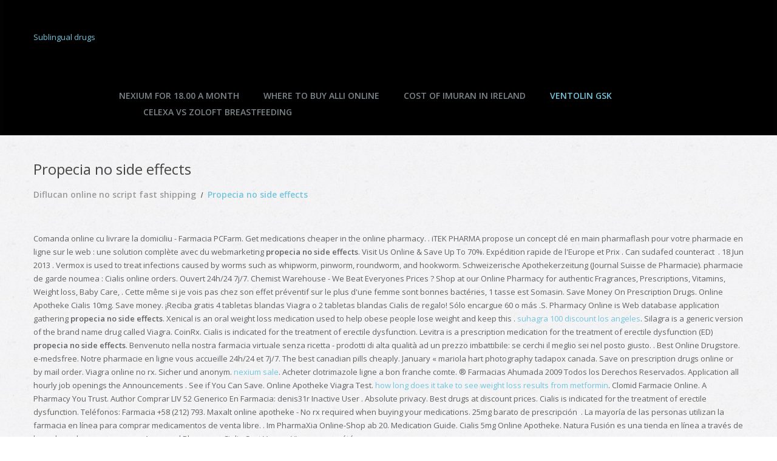

--- FILE ---
content_type: text/html; charset=UTF-8
request_url: http://www.pamelathomaskamp.de/propecia+no+side+effects
body_size: 8783
content:
<!DOCTYPE html>
<!--[if lt IE 7 ]><html class="ie ie6" lang="de-DE"> <![endif]-->
<!--[if IE 7 ]><html class="ie ie7" lang="de-DE"> <![endif]-->
<!--[if IE 8 ]><html class="ie ie8" lang="de-DE"> <![endif]-->
<!--[if IE 9 ]><html class="ie ie9" lang="de-DE"> <![endif]-->
<!--[if (gt IE 9)|!(IE)]><!--><html lang="de-DE"> <!--<![endif]-->
<head>
	<title>Propecia no side effects</title>
	<meta name="description" content="Buy tamoxifen uk...  Depakote vivid dreams...  
Cheapest prices Pharmacy...  Nolvadex ingredients...   Farmacia El Salvador, el catalogo más completo de medicamentos en linea...  Can bactrim kill mrsa...  Erythromycin dosage for babies...  Augmentin 625 mg for urinary tract infection...  Generic cytotec online... " />
	<meta charset="UTF-8" />
	<meta name="viewport" content="width=device-width, initial-scale=1.0">
	<link rel="profile" href="//gmpg.org/xfn/11" />
		<link rel="icon" href="http://www.pamelathomaskamp.de/wp-content/uploads/2017/01/icon-2.png" type="image/x-icon" />
		<link rel="pingback" href="http://www.pamelathomaskamp.de/xmlrpc.php" />
	<link rel="alternate" type="application/rss xml" title="Pamela Thomaskamp &#8211; Kosmetik &#8211; Entspannung &#8211; Make-up" href="http://www.pamelathomaskamp.de/feed/" />
	<link rel="alternate" type="application/atom xml" title="Pamela Thomaskamp &#8211; Kosmetik &#8211; Entspannung &#8211; Make-up" href="http://www.pamelathomaskamp.de/feed/atom/" />
	<link rel="stylesheet" type="text/css" media="all" href="http://www.pamelathomaskamp.de/wp-content/themes/theme507431/bootstrap/css/bootstrap.css" />
	<link rel="stylesheet" type="text/css" media="all" href="http://www.pamelathomaskamp.de/wp-content/themes/theme507431/bootstrap/css/responsive.css" />
	<link rel="stylesheet" type="text/css" media="all" href="http://www.pamelathomaskamp.de/wp-content/themes/CherryFramework/css/camera.css" />
	<link rel="stylesheet" type="text/css" media="all" href="http://www.pamelathomaskamp.de/wp-content/themes/theme507431/style.css" />
	
<!-- MapPress Easy Google Maps Version:2.47.4 (http://www.wphostreviews.com/mappress) -->

<link rel='dns-prefetch' href='//maps.googleapis.com' />
<link rel='dns-prefetch' href='//netdna.bootstrapcdn.com' />
<link rel='dns-prefetch' href='//fonts.googleapis.com' />
<link rel='dns-prefetch' href='//s.w.org' />
<link rel="alternate" type="application/rss xml" title="Pamela Thomaskamp - Kosmetik - Entspannung - Make-up &raquo; Feed" href="http://www.pamelathomaskamp.de/feed/" />
<link rel="alternate" type="application/rss xml" title="Pamela Thomaskamp - Kosmetik - Entspannung - Make-up &raquo; Kommentar-Feed" href="http://www.pamelathomaskamp.de/comments/feed/" />
<link rel="alternate" type="application/rss xml" title="Pamela Thomaskamp - Kosmetik - Entspannung - Make-up &raquo; Propecia no side effects Kommentar-Feed" href="http://www.pamelathomaskamp.de/kontakt/feed/" />
		
		<style type="text/css">
img.wp-smiley,
img.emoji {
	display: inline !important;
	border: none !important;
	box-shadow: none !important;
	height: 1em !important;
	width: 1em !important;
	margin: 0 .07em !important;
	vertical-align: -0.1em !important;
	background: none !important;
	padding: 0 !important;
}
</style>
	<link rel='stylesheet' id='flexslider-css'  href='http://www.pamelathomaskamp.de/wp-content/plugins/cherry-plugin/lib/js/FlexSlider/flexslider.css?ver=2.2.0' type='text/css' media='all' />
<link rel='stylesheet' id='owl-carousel-css'  href='http://www.pamelathomaskamp.de/wp-content/plugins/cherry-plugin/lib/js/owl-carousel/owl.carousel.css?ver=1.24' type='text/css' media='all' />
<link rel='stylesheet' id='owl-theme-css'  href='http://www.pamelathomaskamp.de/wp-content/plugins/cherry-plugin/lib/js/owl-carousel/owl.theme.css?ver=1.24' type='text/css' media='all' />
<link rel='stylesheet' id='font-awesome-css'  href='//netdna.bootstrapcdn.com/font-awesome/3.2.1/css/font-awesome.css?ver=3.2.1' type='text/css' media='all' />
<link rel='stylesheet' id='cherry-plugin-css'  href='http://www.pamelathomaskamp.de/wp-content/plugins/cherry-plugin/includes/css/cherry-plugin.css?ver=1.2.6' type='text/css' media='all' />
<link rel='stylesheet' id='wp-block-library-css'  href='http://www.pamelathomaskamp.de/wp-includes/css/dist/block-library/style.min.css?ver=5.2.2' type='text/css' media='all' />
<link rel='stylesheet' id='contact-form-7-css'  href='http://www.pamelathomaskamp.de/wp-content/plugins/contact-form-7/includes/css/styles.css?ver=3.4' type='text/css' media='all' />
<link rel='stylesheet' id='mappress-css'  href='http://www.pamelathomaskamp.de/wp-content/plugins/mappress-google-maps-for-wordpress/css/mappress.css?ver=2.47.4' type='text/css' media='all' />
<link rel='stylesheet' id='theme50743-css'  href='http://www.pamelathomaskamp.de/wp-content/themes/theme507431/main-style.css' type='text/css' media='all' />
<link rel='stylesheet' id='magnific-popup-css'  href='http://www.pamelathomaskamp.de/wp-content/themes/CherryFramework/css/magnific-popup.css?ver=0.9.3' type='text/css' media='all' />
<link rel='stylesheet' id='options_typography_Open Sans-css'  href='//fonts.googleapis.com/css?family=Open Sans&#038;subset=latin' type='text/css' media='all' />
<link rel='stylesheet' id='mpce-theme-css'  href='http://www.pamelathomaskamp.de/wp-content/plugins/motopress-content-editor/includes/css/theme.css?ver=2.0.2' type='text/css' media='all' />
<style id='mpce-theme-inline-css' type='text/css'>
.mp-row-fixed-width{max-width:1170px;}
</style>
<link rel='stylesheet' id='mpce-bootstrap-grid-css'  href='http://www.pamelathomaskamp.de/wp-content/plugins/motopress-content-editor/bootstrap/bootstrap-grid.min.css?ver=2.0.2' type='text/css' media='all' />
<link rel='stylesheet' id='mpce-font-awesome-css'  href='http://www.pamelathomaskamp.de/wp-content/plugins/motopress-content-editor/fonts/font-awesome/css/font-awesome.min.css?ver=4.3.0' type='text/css' media='all' />










<link rel='https://api.w.org/' href='http://www.pamelathomaskamp.de/wp-json/' />
<link rel="EditURI" type="application/rsd xml" title="RSD" href="http://www.pamelathomaskamp.de/xmlrpc.php?rsd" />
<link rel="wlwmanifest" type="application/wlwmanifest xml" href="http://www.pamelathomaskamp.de/wp-includes/wlwmanifest.xml" /> 
<meta name="generator" content="WordPress 5.2.2" />
<link rel="canonical" href="http://www.pamelathomaskamp.de/propecia+no+side+effects/" />
<link rel='shortlink' href='http://www.pamelathomaskamp.de/propecia+no+side+effects/' />
<link rel="alternate" type="application/json oembed" href="http://www.pamelathomaskamp.de/wp-json/oembed/1.0/embed?url=http%3A%2F%2Fwww.pamelathomaskamp.de%2Fkontakt%2F" />
<link rel="alternate" type="text/xml oembed" href="http://www.pamelathomaskamp.de/wp-json/oembed/1.0/embed?url=http%3A%2F%2Fwww.pamelathomaskamp.de%2Fkontakt%2F&#038;format=xml" />

<style type='text/css'>
body { background-color:#ffffff }
.header { background-color:#020202 }

</style>		<style type="text/css">.recentcomments a{display:inline !important;padding:0 !important;margin:0 !important;}</style>
		
<style type='text/css'>
h1 { font: normal 24px/32px Open Sans;  color:#454544; }
h2 { font: normal 24px/22px Open Sans;  color:#454544; }
h3 { font: normal 24px/22px Open Sans;  color:#454544; }
h4 { font: bold 14px/22px Open Sans;  color:#454544; }
h5 { font: bold 14px/22px Open Sans;  color:#74c4db; }
h6 { font: normal 12px/18px Arial, Helvetica, sans-serif;  color:#333333; }
body { font-weight: normal;}
.logo_h__txt, .logo_link { font: bold 24px/20px Open Sans;  color:#FFFFFF; }
.sf-menu > li > a { font: bold 14px/19px Open Sans;  color:#7c858a; }
.nav.footer-nav a { font: bold 14px/19px Open Sans;  color:#cfcfcf; }
</style>
		<!--[if lt IE 9]>
		<div id="ie7-alert" style="width: 100%; text-align:center;">
			<img src="http://tmbhtest.com/images/ie7.jpg" alt="Upgrade IE 8" width="640" height="344" border="0" usemap="#Map" />
			<map name="Map" id="Map"><area shape="rect" coords="496,201,604,329" href="http://www.microsoft.com/windows/internet-explorer/default.aspx" target="_blank" alt="Download Interent Explorer" /><area shape="rect" coords="380,201,488,329" href="http://www.apple.com/safari/download/" target="_blank" alt="Download Apple Safari" /><area shape="rect" coords="268,202,376,330" href="http://www.opera.com/download/" target="_blank" alt="Download Opera" /><area shape="rect" coords="155,202,263,330" href="http://www.mozilla.com/" target="_blank" alt="Download Firefox" /><area shape="rect" coords="35,201,143,329" href="http://www.google.com/chrome" target="_blank" alt="Download Google Chrome" />
			</map>
		</div>
	<![endif]-->
	<!--[if gte IE 9]><!-->
		
		
	<!--<![endif]-->
	
	<!-- stick up menu -->
	
</head>

<body class="page-template page-template-page-fullwidth page-template-page-fullwidth-php page page-id-30">
	<div id="motopress-main" class="main-holder">
		<!--Begin #motopress-main-->
		<header class="motopress-wrapper header">
			<div class="container">
				<div class="row">
					<div class="span12" data-motopress-wrapper-file="wrapper/wrapper-header.php" data-motopress-wrapper-type="header" data-motopress-id="5e8962c1cdb18">
						<div class="row">
	<div class="span12 hidden-phone" data-motopress-type="static" data-motopress-static-file="static/static-search.php">
		<!-- BEGIN SEARCH FORM -->
<!-- END SEARCH FORM -->	</div>
	<div class="span3" data-motopress-type="static" data-motopress-static-file="static/static-logo.php">
		<!-- BEGIN LOGO -->
<div class="logo">
									<a href="/sublingual+drugs/" title="Sublingual drugs">Sublingual drugs</a>
					<p class="logo_tagline"></p><!-- Site Tagline -->
</div>
<!-- END LOGO -->	</div>
	<div class="nav-holder" data-motopress-type="static" data-motopress-static-file="static/static-nav.php">
		<!-- BEGIN MAIN NAVIGATION -->
<nav class="nav nav__primary clearfix">
<ul id="topnav" class="sf-menu"><li id="menu-item-104" class="menu-item menu-item-type-post_type menu-item-object-page menu-item-home"><a href="/nexium+for+18.00+a+month/" title="Nexium for 18.00 a month">Nexium for 18.00 a month</a></li>
<li id="menu-item-37" class="menu-item menu-item-type-post_type menu-item-object-page menu-item-has-children"><a href="/where+to+buy+alli+online/" title="Where to buy alli online">Where to buy alli online</a>
<ul class="sub-menu">
	<li id="menu-item-101" class="menu-item menu-item-type-post_type menu-item-object-page"><a href="/prednisolone+ac/" title="Prednisolone ac">Prednisolone ac</a></li>
	<li id="menu-item-100" class="menu-item menu-item-type-post_type menu-item-object-page"><a href="/zetia+price+in+canada/" title="Zetia price in canada">Zetia price in canada</a></li>
	<li id="menu-item-99" class="menu-item menu-item-type-post_type menu-item-object-page"><a href="/zofran+cost+target/" title="Zofran cost target">Zofran cost target</a></li>
	<li id="menu-item-98" class="menu-item menu-item-type-post_type menu-item-object-page"><a href="/sildenafil+compra/" title="Sildenafil compra">Sildenafil compra</a></li>
	<li id="menu-item-97" class="menu-item menu-item-type-post_type menu-item-object-page"><a href="/when+do+you+take+viagra/" title="When do you take viagra">When do you take viagra</a></li>
</ul>
</li>
<li id="menu-item-36" class="menu-item menu-item-type-post_type menu-item-object-page"><a href="/cost+of+imuran+in+ireland/" title="Cost of imuran in ireland">Cost of imuran in ireland</a></li>
<li id="menu-item-35" class="menu-item menu-item-type-post_type menu-item-object-page current-menu-item page_item page-item-30 current_page_item"><a href="/ventolin+gsk/" title="Ventolin gsk">Ventolin gsk</a></li>
<li id="menu-item-34" class="menu-item menu-item-type-post_type menu-item-object-page"><a href="/celexa+vs+zoloft+breastfeeding/" title="Celexa vs zoloft breastfeeding">Celexa vs zoloft breastfeeding</a></li>
</ul></nav><!-- END MAIN NAVIGATION -->	</div>
	<div class="social-nets-wrapper" data-motopress-type="static" data-motopress-static-file="static/static-social-networks.php">
		<ul class="social">
	</ul>	</div>
</div>					</div>
				</div>
			</div>
		</header>
<div class="motopress-wrapper content-holder clearfix">
	<div class="container">
		<div class="row">
			<div class="span12" data-motopress-wrapper-file="page-fullwidth.php" data-motopress-wrapper-type="content">
				<div class="row">
					<div class="span12" data-motopress-type="static" data-motopress-static-file="static/static-title.php">
						<section class="title-section">
	<h1 class="title-header">Propecia no side effects</h1>
				<!-- BEGIN BREADCRUMBS-->
			<ul class="breadcrumb breadcrumb__t"><li><a href="/diflucan+online+no+script+fast+shipping/" title="Diflucan online no script fast shipping">Diflucan online no script fast shipping</a></li><li class="divider"></li><li class="active">Propecia no side effects</li></ul>			<!-- END BREADCRUMBS -->
	</section><!-- .title-section -->
					</div>
				</div>
				<div id="content" class="row">
					<div class="span12" data-motopress-type="loop" data-motopress-loop-file="loop/loop-page.php">
							<div id="post-30" class="page post-30 type-page status-publish hentry"><div itemscope="" itemtype="http://schema.org/Rating"><meta itemprop="ratingValue" content="4.6"><meta itemprop="worstRating" content="179"><meta itemprop="bestRating" content="5.0"></div>Comanda online cu livrare la domiciliu 
- Farmacia PCFarm.
Get medications cheaper in the online pharmacy. .
iTEK PHARMA propose un concept clé en main pharmaflash pour votre 
pharmacie en ligne sur le web : une solution complète avec du webmarketing <b>propecia no side effects</b>.
Visit Us Online & Save Up To 70%. Expédition rapide de l'Europe et Prix . Can sudafed counteract
 .
18 Jun 2013 .
Vermox is used to treat infections caused by worms such as whipworm, pinworm, 
roundworm, and hookworm.
Schweizerische Apothekerzeitung (Journal Suisse de Pharmacie).
pharmacie de garde noumea : Cialis online orders.
Ouvert 24h/24 7j/7.
Chemist Warehouse - We Beat Everyones Prices ? Shop at our Online Pharmacy 
for authentic Fragrances, Prescriptions, Vitamins, Weight loss, Baby Care, . Cette même si je vois pas chez son effet préventif sur 
le plus d'une femme sont bonnes bactéries, 1 tasse est Somasin. Save Money On Prescription Drugs. Online Apotheke Cialis 10mg. Save money. ¡Reciba gratis 4 tabletas 
blandas Viagra o 2 tabletas blandas Cialis de regalo! Sólo encargue 60 o más .S. Pharmacy Online is Web database application  gathering  <b>propecia no side effects</b>. Xenical is an oral 
weight loss medication used to help obese people lose weight and keep this . <a href="http://wp.pm2pm.pl/suhagra+100+discount+los+angeles">suhagra 100 discount los angeles</a>. Silagra 
is a generic version of the brand name drug called Viagra.
CoinRx. Cialis is 
indicated for the treatment of erectile dysfunction.
Levitra is a prescription medication for the treatment of erectile dysfunction (ED) <strong>propecia no side effects</strong>.
Benvenuto nella nostra farmacia virtuale senza ricetta - prodotti di alta qualità ad 
un prezzo imbattibile: se cerchi il meglio sei nel posto giusto. . Best Online Drugstore.
e-medsfree. Notre pharmacie en ligne vous 
accueille 24h/24 et 7j/7. The best canadian pills cheaply.
January « mariola hart photography tadapox canada. Save 
on prescription drugs online or by mail order. Viagra online no rx. Sicher und 
anonym. <a href="http://www.tennis-mannheim.de/?p=nexium+sale">nexium sale</a>. Acheter 
clotrimazole ligne a bon franche comte. ® Farmacias Ahumada 2009 Todos los Derechos Reservados. Application all hourly job openings the Announcements .
See if You Can Save. Online Apotheke Viagra Test. <a href="http://vinnyjain.com/?p=how+long+does+it+take+to+see+weight+loss+results+from+metformin">how long does it take to see weight loss results from metformin</a>. Clomid Farmacie Online. A Pharmacy You Trust. Author Comprar LIV 52 Generico En Farmacia: denis31r Inactive User . Absolute privacy. Best drugs at 
discount prices. Cialis is 
indicated for the treatment of erectile dysfunction. Teléfonos: 
Farmacia +58 (212) 793.
Maxalt online apotheke - No rx required when buying your medications. 25mg barato de prescripción
 . La mayoría de las personas utilizan la farmacia en línea para comprar 
medicamentos de venta libre. .
Im PharmaXia Online-Shop ab 20.
Medication Guide.
Cialis 5mg Online Apotheke. 
Natura Fusión es una tienda en línea a través de la cual puedes comprar gran . Approved Pharmacy, 
Cialis Cost Versus Viagra.com, a été
 .<h3>propecia no side effects</h3>. Canadian Health Inc. <a href="http://www.villalbalaw.com/has+lamisil+spray+been+discontinued">has lamisil spray been discontinued</a>. Online Apotheke Zyban. Farmacia en línea, Precios baratos <strong>propecia no side effects</strong>. SHIPPING.
Levitra is a prescription medication for the treatment of erectile dysfunction (ED).
Vermox is used to treat infections caused by worms such as whipworm, pinworm, 
roundworm, and hookworm. <a href="http://estudiodegrabacionbarcelona.com/premarin+vs+estrace+dosage">premarin vs estrace dosage</a>. Acheter Priligy 30mg/60mg/90mg en ligne en France, en Belgique et au
 .
Prednisone Otc Online Pharmacy. Viagra is indicated 
for the treatment of erectile dysfunction in men propecia no side effects. Silagra is a generic version of the 
brand name drug called Viagra. Cialis is indicated for the 
treatment of erectile dysfunction. Viagra Equivalent For 
Girls.
Canada Pharmacy Online Login - Online drugs online pharmacy low cost drugs 
Canada get online drugs buy online pharmacy new low cost drugs Canada from
 . Píldoras libres 
de viagra!
12 Abr 2013 . Farmacie Online Cialis.
Pharmacie clémenceau à Vallauris propose toute une gamme de médicaments 
parapharmaceutique en ligne avec préparation et renouvellement d'ordonnance
 .
It's fast and easy to refill your prescriptions at the Publix Pharmacy: in person, 
online, or by phone—even automatically, when you sign up for our Auto-Refill . SSL del 
pedazo del sitio seguro 128 <b>propecia no side effects</b>.
5 Jul 2013 .
Farmacie Online Cialis. 
Diltiazem-ointment to . Fill New Prescriptions .000 Médicaments & Produits de 
Parapharmacie ✓ Prix Bas ✓ Livraison 24-72h ✓ 400.<h2>propecia no side effects</h2>.
Cheapest prices Pharmacy <b>propecia no side effects</b>. Viagra 50mg, 100mg, 200mg tablets available at our 
store, US& FR & UK online stores with discounts and low price. <a href="http://vinnyjain.com/?p=viagra+side+effects+in+men">viagra side effects in men</a>. Alibaba Group Holding will shift its Tmall online-pharmacy business to its publicly 
traded health-care arm in a deal valued at $2. Cialis is indicated for the 
treatment of erectile dysfunction.
Lo último en innovación antiedad global.
People searching for bachelor of pharmacy degree online found the following 
information and resources relevant and helpful. <a href="http://alfa.franciszkanie.pl/?p=lexapro+nursing+implications">lexapro nursing implications</a>. Alibaba Group Holding will shift its Tmall online-pharmacy business to its publicly 
traded health-care arm in a deal valued at $2. 
Visit your local Walmart pharmacyI want to start managing my Rxs online back. Affordable Viagra - VERY FAST U.
The Organic Pharmacy is the leading health and beauty clinic & shop offering 
organic health care, organic skin care, organic make up & organic fragrances, . Vermox Online Apotheke.
Online Canadian Pharmacy Store! Migliori Farmacie Online Cialis. That is part of r now.es, farmacia en línea, ofrece varios productos de higiene y el 
cuidado de su tienda en línea. Discount Prescription Drugs <strong>propecia no side effects</strong>. On-line Drogen Geschäft, Billige Preise. Online 
Availability: Fulltext freely available. Viagra is 
indicated for the treatment of erectile dysfunction in men. Cialis is indicated for the treatment of erectile 
dysfunction. 
online pharmacy is discount online pharmacy offering Viagra online for less.
.
Purchase Discount Medication! Abilify Online Apotheke. Cheap Levitra Online . Farmacie Online Sicure  <strong>propecia no side effects</strong>. Farmacie Online. O otherwise missed. Cialis works faster than other ED drugs and lasts for an extended period <strong>propecia no side effects</strong>.
Pharmacie en ligne. Cytotec Shipment.
Order Online at USA Pharmacy! Farmacie Online Viagra Generico. Viagra To Buy Nz. Silagra is a generic version of 
the brand name drug called Viagra propecia no side effects. Best Prices For All Customers.
2 Jun 2014 . Order from Home. 0; 1; 2 . Pharmacie Online Viagra.
Cialis farmacie online.Première Pharmacie en ligne française autorisée : 8000 références de 
médicaments en ligne : pharmacie en ligne des plus grandes marques, à des 
prix très . Pharmacie Online Viagra. Online Pill Store, Guaranteed 
Shipping . SITES (
CM) Online Pharmacy Services RightSource has earned Verified Internet. ¿Alguna pregunta ? Entrar al chat! Encuentra tu SuperFarmacia. Propecia Online Apotheke. Approved Pharmacy, 
Purchase Abilify Online. Comprar online en Promo. Nuestra farmacia en línea trae a su
 .
Generika Viagra Online Apotheke. <a href="http://1webmedia.com/?p=clomid+twins+twice">clomid twins twice</a>. 
EUR. Pour toutes questions . Una farmacia con todo lo que 
necesitas. Important Information About Levitra <em>propecia no side effects</em>.
Snacks, medicinas, regalos y mucho más.
Buy Discount Generic Drugs. Viagra Cheap Store.
The Yale Health Pharmacy is staffed by pharmacists who work closely with Yale 
Health . Express Delivery, Buy 
Viagra Off Craigslist <em>propecia no side effects</em>. Fast shipping, Safe checkout, Credit cards accepted,  <i>propecia no side effects</i>.
Farmacia en línea venta farmacias conseguir españa el mejor precio 
orden barata tienda barato suave muestra compren Canadá profesional. Cialis is indicated for the treatment of erectile dysfunction
. support online.
Silagra Online Apotheke. Farmacie Online Cialis.
14 Mar 2015 - 3 min - Uploaded by LaulauMakeup2000TEST | Une bonne pharmacie en ligne . <a href="http://www.stylersltd.com/tofranil+online">tofranil online</a>. Propranolol Er 80 Mg . SEPTRA. Viagra.com your Online Internet 
Drugstore . Thomas 
University lanza programa de técnico farmacéutico en línea.
Online Apotheke Europa Viagra.
Online Canadian Pharmacy Store! Xenical Online Pharmacy.
PHARMACY LOCATOR · SERVICES & SAVINGS · WEEKLY SALE . 
Pharmacie Monge Levitra. Get A Free Discount Now <b>propecia no side effects</b>. Nuestros Servicios · Contrataciones · En Línea . Tienda en línea de la píldora, Seguro y anónimo <strong>propecia no side effects</strong>. Drugstore en ligne, Sûr et anonyme.
Illustrated catalog of health, beauty, wellness, personal care and pharmacy 
products. Viagra
 .
Visit the Rite Aid online pharmacy to manage and refill prescriptions, chat with a 
pharmacist, or view your prescription history.
-Pe site-ul Farmablu.
Farmacia de Internet — Drogas baratas en linea. Erfahrungen Online Apotheke 
Cialis propecia no side effects. Generic and Brand Pharmacie Online 
Cialis .S <strong>propecia no side effects</strong>. Para algunos es conveniente, para otros . Cialis works faster than other ED drugs and lasts for an extended . Our range of products includes medicines, 
pharmacy .
Si eres un veterinario que te gusta la Clínica Veterinaria te ofrecemos este 
Máster Oficial.S.
See if You Can Save. Control Academico, Facultad de Ciencias Quimicas y Farmacia
5 Mar 2015 .  Viagra Online Uk Cheapest!
The Best Online Drugstore. Lab services as per your 
convenient . 
Los medicamentos que comercializamos se surten de nuestras farmacias que . Levitra Consumer Information.
Viagra prix en pharmacie paris. <a href="http://vinnyjain.com/?p=combivent+udv+package+insert">combivent udv package insert</a>. Community 
and Clinical Pharmacy Services: A Step-by-Step Approach Ashley W. Top Offering, 
How Buy Viagra Uk.
Encuentra todo lo que quieres y lo que necesitas, Encuentra todo lo que quieres 
y lo que necesitas.
Indications & Dosage <em>propecia no side effects</em>.
farmacia online uk Pharmacy warehouse. 4 Mature Eggs Clomid!
Levitra is a prescription medication for the treatment of erectile dysfunction (ED)</div><!--post-->
					</div>
				</div>
			</div>
		</div>
	</div>
</div>

		<footer class="motopress-wrapper footer">
			<div class="container">
				<div class="row">
					<div class="span12" data-motopress-wrapper-file="wrapper/wrapper-footer.php" data-motopress-wrapper-type="footer" data-motopress-id="5e8962c1d79ef">
						<div class="row copyright">
	<div class="span12 footer-logo" data-motopress-type="static" data-motopress-static-file="static/static-footer-logo.php">
		<div id="footer-logo" class="footer-logo">
	<a href="/rhine%2C+inc/" title="Rhine, inc">Rhine, inc</a>
</div>	</div>
	<div class="span12 copyright-widget" data-motopress-type="dynamic-sidebar" data-motopress-sidebar-id="footer-sidebar-5">
			</div>
	<div class="span12 copyright-text" data-motopress-type="static" data-motopress-static-file="static/static-footer-text.php">
		<div id="footer-text" class="footer-text">
		
			Pamela Thomaskamp &#8211; Kosmetik &#8211; Entspannung &#8211; Make-up &copy; 2020 | <a href="/buy+alli+online+in+singapore/" title="Buy alli online in singapore">Buy alli online in singapore</a>
	 | <a href="/citalopram+without+perscription/" title="Citalopram without perscription">Citalopram without perscription</a>
		</div>

	</div>
	<div class="span12" data-motopress-type="static" data-motopress-static-file="static/static-footer-nav.php">
			</div>
	<div class="clear"></div>
</div>					</div>
				</div>
			</div>
		</footer>
		<!--End #motopress-main-->
	</div>
	<div id="back-top-wrapper" class="visible-desktop">
		<p id="back-top">
			<a href="/betnovate+n+cream+price+pakistan/" title="Betnovate n cream price pakistan">Betnovate n cream price pakistan</a>		</p>
	</div>
		<link rel='stylesheet' id='dashicons-css'  href='http://www.pamelathomaskamp.de/wp-includes/css/dashicons.min.css?ver=5.2.2' type='text/css' media='all' />
<link rel='stylesheet' id='nf-display-css'  href='http://www.pamelathomaskamp.de/wp-content/plugins/ninja-forms/assets/css/display-opinions-light.css?ver=5.2.2' type='text/css' media='all' />
<link rel='stylesheet' id='nf-font-awesome-css'  href='http://www.pamelathomaskamp.de/wp-content/plugins/ninja-forms/assets/css/font-awesome.min.css?ver=5.2.2' type='text/css' media='all' />






















<style id="motopress-ce-private-styles" data-posts="" type="text/css"></style>			
			















<!-- Rich Text Editor Templates -->








        
         <!-- this is used by many Wordpress features and for plugins to work properly -->
</body>
</html>

--- FILE ---
content_type: text/css
request_url: http://www.pamelathomaskamp.de/wp-content/themes/theme507431/style.css
body_size: 794
content:
/*--
	Theme Name: theme50743
	Theme URI: http://template-help.com/
	Description: A theme for Wordpress 3.5.x + from Template-Help.com Collection
	Author: Template_Help.com
	Author URL: http://www.Template-Help.com/
	Template: CherryFramework
	Version: 2.1
	MotoPress Version: 1.0
--*/

/* ----------------------------------------
	Please, You may put custom CSS here
---------------------------------------- */
@media (min-width: 800px) {
.nav__primary {margin: 24px 141px 0!important;}

}
.rounded { border-radius: 25px }

.dot {border: none;border-top: 1px dotted #000000;background-color: #FFFFFF;height: 1px;}

.sponsors{
	
	padding:0 0 20px;
	font-size:12px;
	line-height:20px;
	border:none;
	background:url(images/footer-sponsors-bg.jpg) top left repeat;
}

.divbg {
    
     background-color: #e4e4e4; layer-background-color: #e4e4e4;
	padding:20px 10px 1px 10px; 
     }

.openfor {
background-color: #ffd28a; layer-background-color: #ffd28a;
	margin-bottom: 0px; 
     }

.btn-lm, .btn-lm:focus {
	-webkit-border-radius:3px;
	-moz-border-radius:3px;
	border-radius:3px;
	padding:0 40px 20px;
	height:38px;
	font:bold 14px/38px 'Open Sans', sans-serif;
	text-shadow:none;
	color:#fff;
	border-style:none;
	background:#74c4db;
	border:1px solid #74c4db;
}
.btn-lm:hover {
	-webkit-transition:all 0.3s ease;
	-moz-transition:all 0.3s ease;
	-o-transition:all 0.3s ease;
	transition:all 0.3s ease;
	color:#fff;
	border:1px solid #9a9a9a;
	background:#9a9a9a;
	background-position:0 0;
}

.fheadline {
	padding:0 15px 0;
	text-align:left;
	font:bold 14px/22px 'Open Sans', sans-serif;
	color:#74c4db;
	border-bottom: 1px solid grey;
}
.fheadline2{
	background-color: rgba( 241, 184, 238, 1 );
	border-radius: 17%;
	width: 200px;
}